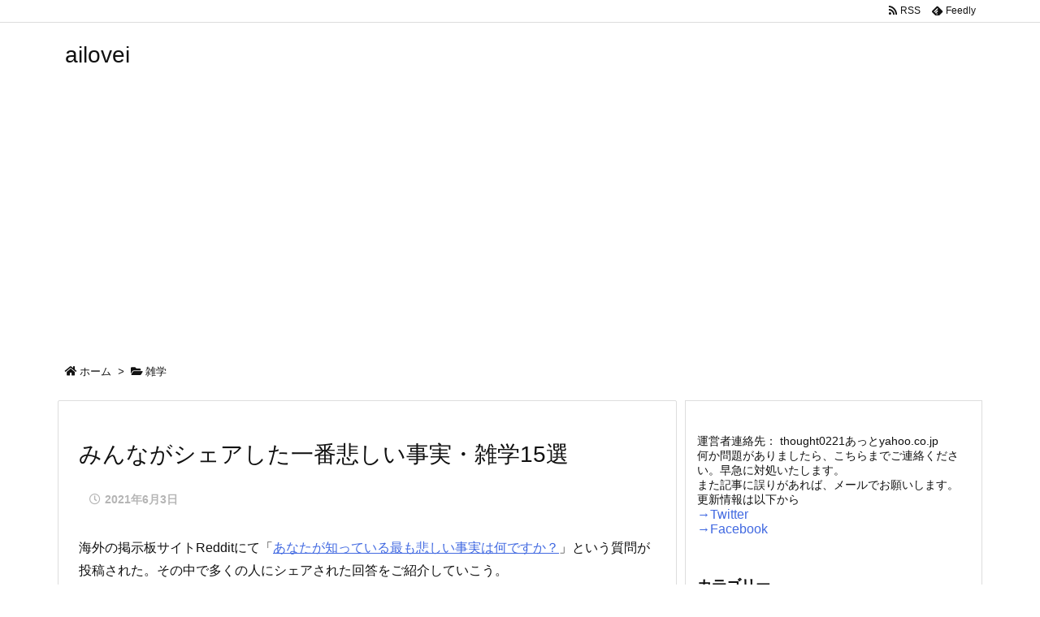

--- FILE ---
content_type: text/html; charset=utf-8
request_url: https://www.google.com/recaptcha/api2/aframe
body_size: 266
content:
<!DOCTYPE HTML><html><head><meta http-equiv="content-type" content="text/html; charset=UTF-8"></head><body><script nonce="noWtQr3-xzSuCdyTrvA-TA">/** Anti-fraud and anti-abuse applications only. See google.com/recaptcha */ try{var clients={'sodar':'https://pagead2.googlesyndication.com/pagead/sodar?'};window.addEventListener("message",function(a){try{if(a.source===window.parent){var b=JSON.parse(a.data);var c=clients[b['id']];if(c){var d=document.createElement('img');d.src=c+b['params']+'&rc='+(localStorage.getItem("rc::a")?sessionStorage.getItem("rc::b"):"");window.document.body.appendChild(d);sessionStorage.setItem("rc::e",parseInt(sessionStorage.getItem("rc::e")||0)+1);localStorage.setItem("rc::h",'1768909251833');}}}catch(b){}});window.parent.postMessage("_grecaptcha_ready", "*");}catch(b){}</script></body></html>

--- FILE ---
content_type: application/javascript
request_url: https://ailovei.com/wp-content/themes/luxeritas/js/luxe.async.min.js?v=1680236725
body_size: 168
content:
(function(d){var n=d.createElement('link');n.async=true;n.defer=true;n.rel='stylesheet';n.href='//ailovei.com/wp-content/themes/luxeritas/style.async.min.css?v=1680236723';if(d.getElementsByTagName('head')[0]!==null){d.getElementsByTagName('head')[0].appendChild(n);}})(document);